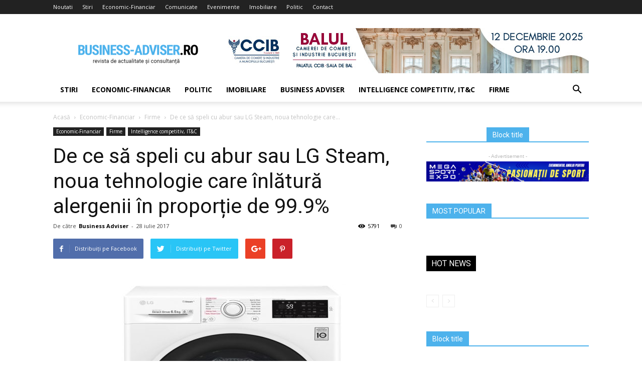

--- FILE ---
content_type: text/html; charset=UTF-8
request_url: https://www.business-adviser.ro/de-ce-sa-speli-cu-abur-sau-lg-steam-noua-tehnologie-care-inlatura-alergenii-in-proportie-de-99-9/
body_size: 16768
content:
<!doctype html >
<!--[if IE 8]>    <html class="ie8" lang="en"> <![endif]-->
<!--[if IE 9]>    <html class="ie9" lang="en"> <![endif]-->
<!--[if gt IE 8]><!--> <html lang="ro-RO"> <!--<![endif]-->
<head>
    <title>De ce să speli cu abur sau LG Steam, noua tehnologie care înlătură alergenii în proporție de 99.9% | Business-Adviser.ro</title>
    <meta charset="UTF-8" />
    <meta name="viewport" content="width=device-width, initial-scale=1.0">
    <link rel="pingback" href="https://www.business-adviser.ro/xmlrpc.php" />
    <meta property="og:image" content="https://www.business-adviser.ro/wp-content/uploads/2017/07/new-1-4.jpg" /><link rel='dns-prefetch' href='//fonts.googleapis.com' />
<link rel='dns-prefetch' href='//s.w.org' />
<link rel="alternate" type="application/rss+xml" title="Business-Adviser.ro &raquo; Flux" href="https://www.business-adviser.ro/feed/" />
<link rel="alternate" type="application/rss+xml" title="Business-Adviser.ro &raquo; Flux comentarii" href="https://www.business-adviser.ro/comments/feed/" />
<link rel="alternate" type="application/rss+xml" title="Flux comentarii Business-Adviser.ro &raquo; De ce să speli cu abur sau LG Steam, noua tehnologie care înlătură alergenii în proporție de 99.9%" href="https://www.business-adviser.ro/de-ce-sa-speli-cu-abur-sau-lg-steam-noua-tehnologie-care-inlatura-alergenii-in-proportie-de-99-9/feed/" />
		<script type="text/javascript">
			window._wpemojiSettings = {"baseUrl":"https:\/\/s.w.org\/images\/core\/emoji\/11\/72x72\/","ext":".png","svgUrl":"https:\/\/s.w.org\/images\/core\/emoji\/11\/svg\/","svgExt":".svg","source":{"concatemoji":"https:\/\/www.business-adviser.ro\/wp-includes\/js\/wp-emoji-release.min.js?ver=4.9.19"}};
			!function(e,a,t){var n,r,o,i=a.createElement("canvas"),p=i.getContext&&i.getContext("2d");function s(e,t){var a=String.fromCharCode;p.clearRect(0,0,i.width,i.height),p.fillText(a.apply(this,e),0,0);e=i.toDataURL();return p.clearRect(0,0,i.width,i.height),p.fillText(a.apply(this,t),0,0),e===i.toDataURL()}function c(e){var t=a.createElement("script");t.src=e,t.defer=t.type="text/javascript",a.getElementsByTagName("head")[0].appendChild(t)}for(o=Array("flag","emoji"),t.supports={everything:!0,everythingExceptFlag:!0},r=0;r<o.length;r++)t.supports[o[r]]=function(e){if(!p||!p.fillText)return!1;switch(p.textBaseline="top",p.font="600 32px Arial",e){case"flag":return s([55356,56826,55356,56819],[55356,56826,8203,55356,56819])?!1:!s([55356,57332,56128,56423,56128,56418,56128,56421,56128,56430,56128,56423,56128,56447],[55356,57332,8203,56128,56423,8203,56128,56418,8203,56128,56421,8203,56128,56430,8203,56128,56423,8203,56128,56447]);case"emoji":return!s([55358,56760,9792,65039],[55358,56760,8203,9792,65039])}return!1}(o[r]),t.supports.everything=t.supports.everything&&t.supports[o[r]],"flag"!==o[r]&&(t.supports.everythingExceptFlag=t.supports.everythingExceptFlag&&t.supports[o[r]]);t.supports.everythingExceptFlag=t.supports.everythingExceptFlag&&!t.supports.flag,t.DOMReady=!1,t.readyCallback=function(){t.DOMReady=!0},t.supports.everything||(n=function(){t.readyCallback()},a.addEventListener?(a.addEventListener("DOMContentLoaded",n,!1),e.addEventListener("load",n,!1)):(e.attachEvent("onload",n),a.attachEvent("onreadystatechange",function(){"complete"===a.readyState&&t.readyCallback()})),(n=t.source||{}).concatemoji?c(n.concatemoji):n.wpemoji&&n.twemoji&&(c(n.twemoji),c(n.wpemoji)))}(window,document,window._wpemojiSettings);
		</script>
		<style type="text/css">
img.wp-smiley,
img.emoji {
	display: inline !important;
	border: none !important;
	box-shadow: none !important;
	height: 1em !important;
	width: 1em !important;
	margin: 0 .07em !important;
	vertical-align: -0.1em !important;
	background: none !important;
	padding: 0 !important;
}
</style>
<link rel='stylesheet' id='contact-form-7-css'  href='https://www.business-adviser.ro/wp-content/plugins/contact-form-7/includes/css/styles.css?ver=5.0.2' type='text/css' media='all' />
<link rel='stylesheet' id='gdpr-css'  href='https://www.business-adviser.ro/wp-content/plugins/gdpr/assets/css/gdpr-public.css?ver=2.1.0' type='text/css' media='all' />
<link rel='stylesheet' id='rs-plugin-settings-css'  href='https://www.business-adviser.ro/wp-content/plugins/revslider/public/assets/css/settings.css?ver=5.2.5.1' type='text/css' media='all' />
<style id='rs-plugin-settings-inline-css' type='text/css'>
#rs-demo-id {}
</style>
<link rel='stylesheet' id='google-fonts-style-css'  href='https://fonts.googleapis.com/css?family=Open+Sans%3A300italic%2C400%2C400italic%2C600%2C600italic%2C700%7CRoboto%3A300%2C400%2C400italic%2C500%2C500italic%2C700%2C900&#038;ver=8.1.1' type='text/css' media='all' />
<link rel='stylesheet' id='js_composer_front-css'  href='https://www.business-adviser.ro/wp-content/plugins/js_composer/assets/css/js_composer.min.css?ver=5.1' type='text/css' media='all' />
<link rel='stylesheet' id='td-theme-css'  href='https://www.business-adviser.ro/wp-content/themes/Newspaper/style.css?ver=8.1.1' type='text/css' media='all' />
<script type='text/javascript' src='https://www.business-adviser.ro/wp-includes/js/jquery/jquery.js?ver=1.12.4'></script>
<script type='text/javascript' src='https://www.business-adviser.ro/wp-includes/js/jquery/jquery-migrate.min.js?ver=1.4.1'></script>
<script type='text/javascript'>
/* <![CDATA[ */
var GDPR = {"ajaxurl":"https:\/\/www.business-adviser.ro\/wp-admin\/admin-ajax.php","logouturl":"","i18n":{"aborting":"Anulez","logging_out":"You are being logged out.","continue":"Continu\u0103","cancel":"Anuleaz\u0103","ok":"OK","close_account":"\u00ce\u021bi \u00eenchizi contul?","close_account_warning":"Contul t\u0103u va fi \u00eenchis \u0219i toate datele vor fi \u0219terse definitiv \u0219i nu pot fi recuperate. Sigur?","are_you_sure":"Sigur?","policy_disagree":"Dac\u0103 nu e\u0219ti de acord, nu vei mai avea acces la situl nostru \u0219i vei fi dezautentificat."},"is_user_logged_in":"","refresh":"1"};
/* ]]> */
</script>
<script type='text/javascript' src='https://www.business-adviser.ro/wp-content/plugins/gdpr/assets/js/gdpr-public.js?ver=2.1.0'></script>
<script type='text/javascript' src='https://www.business-adviser.ro/wp-content/plugins/revslider/public/assets/js/jquery.themepunch.tools.min.js?ver=5.2.5.1'></script>
<script type='text/javascript' src='https://www.business-adviser.ro/wp-content/plugins/revslider/public/assets/js/jquery.themepunch.revolution.min.js?ver=5.2.5.1'></script>
<link rel='https://api.w.org/' href='https://www.business-adviser.ro/wp-json/' />
<link rel="EditURI" type="application/rsd+xml" title="RSD" href="https://www.business-adviser.ro/xmlrpc.php?rsd" />
<link rel="wlwmanifest" type="application/wlwmanifest+xml" href="https://www.business-adviser.ro/wp-includes/wlwmanifest.xml" /> 
<link rel='prev' title='BASF plănuiește investiții cea mai mare unitate din Europa pentru producția ibuprofenului' href='https://www.business-adviser.ro/basf-planuieste-investitii-cea-mai-mare-unitate-din-europa-pentru-productia-ibuprofenului/' />
<link rel='next' title='Cum te poti elibera de stres cu fotoliile de masaj Chairmony ?' href='https://www.business-adviser.ro/cum-te-poti-elibera-de-stres-cu-fotoliile-de-masaj-chairmony/' />
<link rel="canonical" href="https://www.business-adviser.ro/de-ce-sa-speli-cu-abur-sau-lg-steam-noua-tehnologie-care-inlatura-alergenii-in-proportie-de-99-9/" />
<link rel='shortlink' href='https://www.business-adviser.ro/?p=68071' />
<link rel="alternate" type="application/json+oembed" href="https://www.business-adviser.ro/wp-json/oembed/1.0/embed?url=https%3A%2F%2Fwww.business-adviser.ro%2Fde-ce-sa-speli-cu-abur-sau-lg-steam-noua-tehnologie-care-inlatura-alergenii-in-proportie-de-99-9%2F" />
<link rel="alternate" type="text/xml+oembed" href="https://www.business-adviser.ro/wp-json/oembed/1.0/embed?url=https%3A%2F%2Fwww.business-adviser.ro%2Fde-ce-sa-speli-cu-abur-sau-lg-steam-noua-tehnologie-care-inlatura-alergenii-in-proportie-de-99-9%2F&#038;format=xml" />
<!--[if lt IE 9]><script src="https://html5shim.googlecode.com/svn/trunk/html5.js"></script><![endif]-->
    <meta name="generator" content="Powered by Visual Composer - drag and drop page builder for WordPress."/>
<!--[if lte IE 9]><link rel="stylesheet" type="text/css" href="https://www.business-adviser.ro/wp-content/plugins/js_composer/assets/css/vc_lte_ie9.min.css" media="screen"><![endif]--><meta name="generator" content="Powered by Slider Revolution 5.2.5.1 - responsive, Mobile-Friendly Slider Plugin for WordPress with comfortable drag and drop interface." />

<!-- JS generated by theme -->

<script>
    
    

	    var tdBlocksArray = []; //here we store all the items for the current page

	    //td_block class - each ajax block uses a object of this class for requests
	    function tdBlock() {
		    this.id = '';
		    this.block_type = 1; //block type id (1-234 etc)
		    this.atts = '';
		    this.td_column_number = '';
		    this.td_current_page = 1; //
		    this.post_count = 0; //from wp
		    this.found_posts = 0; //from wp
		    this.max_num_pages = 0; //from wp
		    this.td_filter_value = ''; //current live filter value
		    this.is_ajax_running = false;
		    this.td_user_action = ''; // load more or infinite loader (used by the animation)
		    this.header_color = '';
		    this.ajax_pagination_infinite_stop = ''; //show load more at page x
	    }


        // td_js_generator - mini detector
        (function(){
            var htmlTag = document.getElementsByTagName("html")[0];

            if ( navigator.userAgent.indexOf("MSIE 10.0") > -1 ) {
                htmlTag.className += ' ie10';
            }

            if ( !!navigator.userAgent.match(/Trident.*rv\:11\./) ) {
                htmlTag.className += ' ie11';
            }

            if ( /(iPad|iPhone|iPod)/g.test(navigator.userAgent) ) {
                htmlTag.className += ' td-md-is-ios';
            }

            var user_agent = navigator.userAgent.toLowerCase();
            if ( user_agent.indexOf("android") > -1 ) {
                htmlTag.className += ' td-md-is-android';
            }

            if ( -1 !== navigator.userAgent.indexOf('Mac OS X')  ) {
                htmlTag.className += ' td-md-is-os-x';
            }

            if ( /chrom(e|ium)/.test(navigator.userAgent.toLowerCase()) ) {
               htmlTag.className += ' td-md-is-chrome';
            }

            if ( -1 !== navigator.userAgent.indexOf('Firefox') ) {
                htmlTag.className += ' td-md-is-firefox';
            }

            if ( -1 !== navigator.userAgent.indexOf('Safari') && -1 === navigator.userAgent.indexOf('Chrome') ) {
                htmlTag.className += ' td-md-is-safari';
            }

            if( -1 !== navigator.userAgent.indexOf('IEMobile') ){
                htmlTag.className += ' td-md-is-iemobile';
            }

        })();




        var tdLocalCache = {};

        ( function () {
            "use strict";

            tdLocalCache = {
                data: {},
                remove: function (resource_id) {
                    delete tdLocalCache.data[resource_id];
                },
                exist: function (resource_id) {
                    return tdLocalCache.data.hasOwnProperty(resource_id) && tdLocalCache.data[resource_id] !== null;
                },
                get: function (resource_id) {
                    return tdLocalCache.data[resource_id];
                },
                set: function (resource_id, cachedData) {
                    tdLocalCache.remove(resource_id);
                    tdLocalCache.data[resource_id] = cachedData;
                }
            };
        })();

    
    
var td_viewport_interval_list=[{"limitBottom":767,"sidebarWidth":228},{"limitBottom":1018,"sidebarWidth":300},{"limitBottom":1140,"sidebarWidth":324}];
var td_animation_stack_effect="type0";
var tds_animation_stack=true;
var td_animation_stack_specific_selectors=".entry-thumb, img";
var td_animation_stack_general_selectors=".td-animation-stack img, .td-animation-stack .entry-thumb, .post img";
var td_ajax_url="https:\/\/www.business-adviser.ro\/wp-admin\/admin-ajax.php?td_theme_name=Newspaper&v=8.1.1";
var td_get_template_directory_uri="https:\/\/www.business-adviser.ro\/wp-content\/themes\/Newspaper";
var tds_snap_menu="";
var tds_logo_on_sticky="";
var tds_header_style="";
var td_please_wait="V\u0103 rug\u0103m a\u0219tepta\u021bi...";
var td_email_user_pass_incorrect="Nume de utilizator sau parola incorect\u0103!";
var td_email_user_incorrect="Email sau nume de utilizator incorect!";
var td_email_incorrect="Email incorect!";
var tds_more_articles_on_post_enable="";
var tds_more_articles_on_post_time_to_wait="";
var tds_more_articles_on_post_pages_distance_from_top=0;
var tds_theme_color_site_wide="#4db2ec";
var tds_smart_sidebar="";
var tdThemeName="Newspaper";
var td_magnific_popup_translation_tPrev="\u00cenainte (Tasta direc\u021bionare st\u00e2nga)";
var td_magnific_popup_translation_tNext="\u00cenapoi (Tasta direc\u021bionare dreapta)";
var td_magnific_popup_translation_tCounter="%curr% din %total%";
var td_magnific_popup_translation_ajax_tError="Con\u021binutul de la %url% nu poate fi \u00eenc\u0103rcat.";
var td_magnific_popup_translation_image_tError="Imaginea #%curr% nu poate fi \u00eenc\u0103rcat\u0103.";
var td_ad_background_click_link="";
var td_ad_background_click_target="";
</script>

<script type="application/ld+json">
                        {
                            "@context": "http://schema.org",
                            "@type": "BreadcrumbList",
                            "itemListElement": [{
                            "@type": "ListItem",
                            "position": 1,
                                "item": {
                                "@type": "WebSite",
                                "@id": "https://www.business-adviser.ro/",
                                "name": "Acasă"                                               
                            }
                        },{
                            "@type": "ListItem",
                            "position": 2,
                                "item": {
                                "@type": "WebPage",
                                "@id": "https://www.business-adviser.ro/category/economic/",
                                "name": "Economic-Financiar"
                            }
                        },{
                            "@type": "ListItem",
                            "position": 3,
                                "item": {
                                "@type": "WebPage",
                                "@id": "https://www.business-adviser.ro/category/economic/firme/",
                                "name": "Firme"                                
                            }
                        },{
                            "@type": "ListItem",
                            "position": 4,
                                "item": {
                                "@type": "WebPage",
                                "@id": "https://www.business-adviser.ro/de-ce-sa-speli-cu-abur-sau-lg-steam-noua-tehnologie-care-inlatura-alergenii-in-proportie-de-99-9/",
                                "name": "De ce să speli cu abur sau LG Steam, noua tehnologie care..."                                
                            }
                        }    ]
                        }
                       </script><noscript><style type="text/css"> .wpb_animate_when_almost_visible { opacity: 1; }</style></noscript></head>

<body class="post-template-default single single-post postid-68071 single-format-standard de-ce-sa-speli-cu-abur-sau-lg-steam-noua-tehnologie-care-inlatura-alergenii-in-proportie-de-99-9 global-block-template-1 wpb-js-composer js-comp-ver-5.1 vc_responsive td-animation-stack-type0 td-full-layout" itemscope="itemscope" itemtype="https://schema.org/WebPage">

        <div class="td-scroll-up"><i class="td-icon-menu-up"></i></div>
    
    <div class="td-menu-background"></div>
<div id="td-mobile-nav">
    <div class="td-mobile-container">
        <!-- mobile menu top section -->
        <div class="td-menu-socials-wrap">
            <!-- socials -->
            <div class="td-menu-socials">
                            </div>
            <!-- close button -->
            <div class="td-mobile-close">
                <a href="#"><i class="td-icon-close-mobile"></i></a>
            </div>
        </div>

        <!-- login section -->
        
        <!-- menu section -->
        <div class="td-mobile-content">
            <div class="menu-meniu-side-container"><ul id="menu-meniu-side" class="td-mobile-main-menu"><li id="menu-item-69485" class="menu-item menu-item-type-taxonomy menu-item-object-category menu-item-first menu-item-69485"><a href="https://www.business-adviser.ro/category/stiri/">Stiri</a></li>
<li id="menu-item-69486" class="menu-item menu-item-type-taxonomy menu-item-object-category current-post-ancestor menu-item-69486"><a href="https://www.business-adviser.ro/category/economic/">Economic-Financiar</a></li>
<li id="menu-item-69487" class="menu-item menu-item-type-taxonomy menu-item-object-category menu-item-69487"><a href="https://www.business-adviser.ro/category/politic/">Politic</a></li>
<li id="menu-item-69488" class="menu-item menu-item-type-taxonomy menu-item-object-category menu-item-69488"><a href="https://www.business-adviser.ro/category/imobiliare/">Imobiliare</a></li>
<li id="menu-item-69489" class="menu-item menu-item-type-taxonomy menu-item-object-category menu-item-69489"><a href="https://www.business-adviser.ro/category/articole-revista/">Business Adviser</a></li>
<li id="menu-item-69490" class="menu-item menu-item-type-taxonomy menu-item-object-category current-post-ancestor current-menu-parent current-post-parent menu-item-69490"><a href="https://www.business-adviser.ro/category/economic/intelligence-competitiv/">Intelligence competitiv, IT&amp;C</a></li>
<li id="menu-item-69491" class="menu-item menu-item-type-taxonomy menu-item-object-category current-post-ancestor current-menu-parent current-post-parent menu-item-69491"><a href="https://www.business-adviser.ro/category/economic/firme/">Firme</a></li>
</ul></div>        </div>
    </div>

    <!-- register/login section -->
    </div>    <div class="td-search-background"></div>
<div class="td-search-wrap-mob">
	<div class="td-drop-down-search" aria-labelledby="td-header-search-button">
		<form method="get" class="td-search-form" action="https://www.business-adviser.ro/">
			<!-- close button -->
			<div class="td-search-close">
				<a href="#"><i class="td-icon-close-mobile"></i></a>
			</div>
			<div role="search" class="td-search-input">
				<span>Căutați</span>
				<input id="td-header-search-mob" type="text" value="" name="s" autocomplete="off" />
			</div>
		</form>
		<div id="td-aj-search-mob"></div>
	</div>
</div>    
    
    <div id="td-outer-wrap" class="td-theme-wrap">
    
        <!--
Header style 1
-->
<div class="td-header-wrap td-header-style-1">

    <div class="td-header-top-menu-full td-container-wrap ">
        <div class="td-container td-header-row td-header-top-menu">
            
    <div class="top-bar-style-1">
        
<div class="td-header-sp-top-menu">


	<div class="menu-top-container"><ul id="menu-meniu" class="top-header-menu"><li id="menu-item-65237" class="menu-item menu-item-type-custom menu-item-object-custom menu-item-first td-menu-item td-normal-menu menu-item-65237"><a href="http://business-adviser.ro/">Noutati</a></li>
<li id="menu-item-65236" class="menu-item menu-item-type-taxonomy menu-item-object-category td-menu-item td-normal-menu menu-item-65236"><a href="https://www.business-adviser.ro/category/stiri/">Stiri</a></li>
<li id="menu-item-65238" class="menu-item menu-item-type-taxonomy menu-item-object-category current-post-ancestor td-menu-item td-normal-menu menu-item-65238"><a href="https://www.business-adviser.ro/category/economic/">Economic-Financiar</a></li>
<li id="menu-item-65577" class="menu-item menu-item-type-taxonomy menu-item-object-category td-menu-item td-normal-menu menu-item-65577"><a href="https://www.business-adviser.ro/category/articole-revista/comunicate/">Comunicate</a></li>
<li id="menu-item-65578" class="menu-item menu-item-type-taxonomy menu-item-object-category td-menu-item td-normal-menu menu-item-65578"><a href="https://www.business-adviser.ro/category/articole-revista/evenimente/">Evenimente</a></li>
<li id="menu-item-65240" class="menu-item menu-item-type-taxonomy menu-item-object-category td-menu-item td-normal-menu menu-item-65240"><a href="https://www.business-adviser.ro/category/imobiliare/">Imobiliare</a></li>
<li id="menu-item-65239" class="menu-item menu-item-type-taxonomy menu-item-object-category td-menu-item td-normal-menu menu-item-65239"><a href="https://www.business-adviser.ro/category/politic/">Politic</a></li>
<li id="menu-item-65576" class="menu-item menu-item-type-post_type menu-item-object-page td-menu-item td-normal-menu menu-item-65576"><a href="https://www.business-adviser.ro/contact/">Contact</a></li>
</ul></div></div>
            </div>

<!-- LOGIN MODAL -->
        </div>
    </div>

    <div class="td-banner-wrap-full td-logo-wrap-full td-container-wrap ">
        <div class="td-container td-header-row td-header-header">
            <div class="td-header-sp-logo">
                        <a class="td-main-logo" href="https://www.business-adviser.ro/">
            <img class="td-retina-data" data-retina="https://www.business-adviser.ro/wp-content/uploads/2016/07/logo-header-retina.png" src="https://www.business-adviser.ro/wp-content/uploads/2016/07/logo-header-retina.png" alt=""/>
            <span class="td-visual-hidden">Business-Adviser.ro</span>
        </a>
                </div>
            <div class="td-header-sp-recs">
                <div class="td-header-rec-wrap">
    <div class="td-a-rec td-a-rec-id-header  td-rec-hide-on-tl td-rec-hide-on-tp td-rec-hide-on-p td_uid_1_6966fa68253dd_rand td_block_template_1"><div class="td-all-devices"><a target="_blank" href="https://ccib.ro/balul-camerei-de-comert-si-industrie-a-municipiului-bucuresti-2025/"><img src="https://www.business-adviser.ro/wp-content/uploads/2025/11/728-x-90-px-BAL.jpg"/></a></div></div>
</div>            </div>
        </div>
    </div>

    <div class="td-header-menu-wrap-full td-container-wrap ">
        <div class="td-header-menu-wrap td-header-gradient">
            <div class="td-container td-header-row td-header-main-menu">
                <div id="td-header-menu" role="navigation">
    <div id="td-top-mobile-toggle"><a href="#"><i class="td-icon-font td-icon-mobile"></i></a></div>
    <div class="td-main-menu-logo td-logo-in-header">
                <a class="td-main-logo" href="https://www.business-adviser.ro/">
            <img class="td-retina-data" data-retina="https://www.business-adviser.ro/wp-content/uploads/2016/07/logo-header-retina.png" src="https://www.business-adviser.ro/wp-content/uploads/2016/07/logo-header-retina.png" alt=""/>
        </a>
        </div>
    <div class="menu-meniu-side-container"><ul id="menu-meniu-side-1" class="sf-menu"><li class="menu-item menu-item-type-taxonomy menu-item-object-category menu-item-first td-menu-item td-normal-menu menu-item-69485"><a href="https://www.business-adviser.ro/category/stiri/">Stiri</a></li>
<li class="menu-item menu-item-type-taxonomy menu-item-object-category current-post-ancestor td-menu-item td-normal-menu menu-item-69486"><a href="https://www.business-adviser.ro/category/economic/">Economic-Financiar</a></li>
<li class="menu-item menu-item-type-taxonomy menu-item-object-category td-menu-item td-normal-menu menu-item-69487"><a href="https://www.business-adviser.ro/category/politic/">Politic</a></li>
<li class="menu-item menu-item-type-taxonomy menu-item-object-category td-menu-item td-normal-menu menu-item-69488"><a href="https://www.business-adviser.ro/category/imobiliare/">Imobiliare</a></li>
<li class="menu-item menu-item-type-taxonomy menu-item-object-category td-menu-item td-normal-menu menu-item-69489"><a href="https://www.business-adviser.ro/category/articole-revista/">Business Adviser</a></li>
<li class="menu-item menu-item-type-taxonomy menu-item-object-category current-post-ancestor current-menu-parent current-post-parent td-menu-item td-normal-menu menu-item-69490"><a href="https://www.business-adviser.ro/category/economic/intelligence-competitiv/">Intelligence competitiv, IT&amp;C</a></li>
<li class="menu-item menu-item-type-taxonomy menu-item-object-category current-post-ancestor current-menu-parent current-post-parent td-menu-item td-normal-menu menu-item-69491"><a href="https://www.business-adviser.ro/category/economic/firme/">Firme</a></li>
</ul></div></div>


<div class="td-search-wrapper">
    <div id="td-top-search">
        <!-- Search -->
        <div class="header-search-wrap">
            <div class="dropdown header-search">
                <a id="td-header-search-button" href="#" role="button" class="dropdown-toggle " data-toggle="dropdown"><i class="td-icon-search"></i></a>
                <a id="td-header-search-button-mob" href="#" role="button" class="dropdown-toggle " data-toggle="dropdown"><i class="td-icon-search"></i></a>
            </div>
        </div>
    </div>
</div>

<div class="header-search-wrap">
	<div class="dropdown header-search">
		<div class="td-drop-down-search" aria-labelledby="td-header-search-button">
			<form method="get" class="td-search-form" action="https://www.business-adviser.ro/">
				<div role="search" class="td-head-form-search-wrap">
					<input id="td-header-search" type="text" value="" name="s" autocomplete="off" /><input class="wpb_button wpb_btn-inverse btn" type="submit" id="td-header-search-top" value="Căutați" />
				</div>
			</form>
			<div id="td-aj-search"></div>
		</div>
	</div>
</div>            </div>
        </div>
    </div>

</div><div class="td-main-content-wrap td-container-wrap">

    <div class="td-container td-post-template-default ">
        <div class="td-crumb-container"><div class="entry-crumbs"><span><a title="" class="entry-crumb" href="https://www.business-adviser.ro/">Acasă</a></span> <i class="td-icon-right td-bread-sep"></i> <span><a title="Vedeți toate articolele în Economic-Financiar" class="entry-crumb" href="https://www.business-adviser.ro/category/economic/">Economic-Financiar</a></span> <i class="td-icon-right td-bread-sep"></i> <span><a title="Vedeți toate articolele în Firme" class="entry-crumb" href="https://www.business-adviser.ro/category/economic/firme/">Firme</a></span> <i class="td-icon-right td-bread-sep td-bred-no-url-last"></i> <span class="td-bred-no-url-last">De ce să speli cu abur sau LG Steam, noua tehnologie care...</span></div></div>

        <div class="td-pb-row">
                                    <div class="td-pb-span8 td-main-content" role="main">
                            <div class="td-ss-main-content">
                                
    <article id="post-68071" class="post-68071 post type-post status-publish format-standard has-post-thumbnail hentry category-firme category-intelligence-competitiv tag-alergeni tag-de-bebelusi tag-lg-electronics tag-masina-de-spalat tag-probleme-respiratorii tag-romania tag-speli-cu-abur tag-tehnologie" itemscope itemtype="https://schema.org/Article">
        <div class="td-post-header">

            <ul class="td-category"><li class="entry-category"><a  href="https://www.business-adviser.ro/category/economic/">Economic-Financiar</a></li><li class="entry-category"><a  href="https://www.business-adviser.ro/category/economic/firme/">Firme</a></li><li class="entry-category"><a  href="https://www.business-adviser.ro/category/economic/intelligence-competitiv/">Intelligence competitiv, IT&amp;C</a></li></ul>
            <header class="td-post-title">
                <h1 class="entry-title">De ce să speli cu abur sau LG Steam, noua tehnologie care înlătură alergenii în proporție de 99.9%</h1>

                

                <div class="td-module-meta-info">
                    <div class="td-post-author-name"><div class="td-author-by">De către</div> <a href="https://www.business-adviser.ro/author/businessadviser/">Business Adviser</a><div class="td-author-line"> - </div> </div>                    <span class="td-post-date"><time class="entry-date updated td-module-date" datetime="2017-07-28T15:03:23+00:00" >28 iulie 2017</time></span>                    <div class="td-post-comments"><a href="https://www.business-adviser.ro/de-ce-sa-speli-cu-abur-sau-lg-steam-noua-tehnologie-care-inlatura-alergenii-in-proportie-de-99-9/#respond"><i class="td-icon-comments"></i>0</a></div>                    <div class="td-post-views"><i class="td-icon-views"></i><span class="td-nr-views-68071">5791</span></div>                </div>

            </header>

        </div>

        <div class="td-post-sharing td-post-sharing-top ">
				<div class="td-default-sharing">
		            <a class="td-social-sharing-buttons td-social-facebook" href="https://www.facebook.com/sharer.php?u=https%3A%2F%2Fwww.business-adviser.ro%2Fde-ce-sa-speli-cu-abur-sau-lg-steam-noua-tehnologie-care-inlatura-alergenii-in-proportie-de-99-9%2F" onclick="window.open(this.href, 'mywin','left=50,top=50,width=600,height=350,toolbar=0'); return false;"><i class="td-icon-facebook"></i><div class="td-social-but-text">Distribuiți pe Facebook</div></a>
		            <a class="td-social-sharing-buttons td-social-twitter" href="https://twitter.com/intent/tweet?text=De+ce+s%C4%83+speli+cu+abur+sau+LG+Steam%2C+noua+tehnologie+care+%C3%AEnl%C4%83tur%C4%83+alergenii+%C3%AEn+propor%C8%9Bie+de+99.9%25&url=https%3A%2F%2Fwww.business-adviser.ro%2Fde-ce-sa-speli-cu-abur-sau-lg-steam-noua-tehnologie-care-inlatura-alergenii-in-proportie-de-99-9%2F&via=Business-Adviser.ro"  ><i class="td-icon-twitter"></i><div class="td-social-but-text">Distribuiți pe Twitter</div></a>
		            <a class="td-social-sharing-buttons td-social-google" href="https://plus.google.com/share?url=https://www.business-adviser.ro/de-ce-sa-speli-cu-abur-sau-lg-steam-noua-tehnologie-care-inlatura-alergenii-in-proportie-de-99-9/" onclick="window.open(this.href, 'mywin','left=50,top=50,width=600,height=350,toolbar=0'); return false;"><i class="td-icon-googleplus"></i></a>
		            <a class="td-social-sharing-buttons td-social-pinterest" href="https://pinterest.com/pin/create/button/?url=https://www.business-adviser.ro/de-ce-sa-speli-cu-abur-sau-lg-steam-noua-tehnologie-care-inlatura-alergenii-in-proportie-de-99-9/&amp;media=https://www.business-adviser.ro/wp-content/uploads/2017/07/new-1-4.jpg&description=De+ce+s%C4%83+speli+cu+abur+sau+LG+Steam%2C+noua+tehnologie+care+%C3%AEnl%C4%83tur%C4%83+alergenii+%C3%AEn+propor%C8%9Bie+de+99.9%25" onclick="window.open(this.href, 'mywin','left=50,top=50,width=600,height=350,toolbar=0'); return false;"><i class="td-icon-pinterest"></i></a>
		            <a class="td-social-sharing-buttons td-social-whatsapp" href="whatsapp://send?text=De+ce+s%C4%83+speli+cu+abur+sau+LG+Steam%2C+noua+tehnologie+care+%C3%AEnl%C4%83tur%C4%83+alergenii+%C3%AEn+propor%C8%9Bie+de+99.9%25%20-%20https%3A%2F%2Fwww.business-adviser.ro%2Fde-ce-sa-speli-cu-abur-sau-lg-steam-noua-tehnologie-care-inlatura-alergenii-in-proportie-de-99-9%2F" ><i class="td-icon-whatsapp"></i></a>
	            </div></div>

        <div class="td-post-content">

        <div class="td-post-featured-image"><a href="https://www.business-adviser.ro/wp-content/uploads/2017/07/new-1-4.jpg" data-caption=""><img width="696" height="522" class="entry-thumb td-modal-image" src="https://www.business-adviser.ro/wp-content/uploads/2017/07/new-1-4-696x522.jpg" srcset="https://www.business-adviser.ro/wp-content/uploads/2017/07/new-1-4-696x522.jpg 696w, https://www.business-adviser.ro/wp-content/uploads/2017/07/new-1-4-300x225.jpg 300w, https://www.business-adviser.ro/wp-content/uploads/2017/07/new-1-4-768x576.jpg 768w, https://www.business-adviser.ro/wp-content/uploads/2017/07/new-1-4-1024x768.jpg 1024w, https://www.business-adviser.ro/wp-content/uploads/2017/07/new-1-4-80x60.jpg 80w, https://www.business-adviser.ro/wp-content/uploads/2017/07/new-1-4-265x198.jpg 265w, https://www.business-adviser.ro/wp-content/uploads/2017/07/new-1-4-1068x801.jpg 1068w, https://www.business-adviser.ro/wp-content/uploads/2017/07/new-1-4-560x420.jpg 560w, https://www.business-adviser.ro/wp-content/uploads/2017/07/new-1-4.jpg 1200w" sizes="(max-width: 696px) 100vw, 696px" alt="" title="new-1"/></a></div>
        <p align="JUSTIFY"><span lang="ro-RO"> În acest an, producătorul de aparate electronice și electrocasnice LG a lansat o nouă gamă de mașini de spălat echipate cu o funcție suplimentară de spălare cu abur numită LG Steam.</span></p>
<p align="JUSTIFY"><span lang="ro-RO"> Datorită tehnologiei Steam, aburul pătrunde în profunzime în țesături și elimină atât bacteriile, cât și alergenii. Astfel, are loc o mai bună igienizare a hainelor, lucru foarte benefic, conform medicilor dermatologi pentru protejarea sănătății copiilor mici cu un sistem imunitar încă în dezvoltare, dar și pentru copii și persoanele cu alergii, probleme respiratorii și chiar dermatologice cum ar fi dermatita atopică, o afecțiune din ce în ce mai întâlnită. Dat fiind că moleculele de aburi sunt mai mici și mai fierbinți decât cele de apă, acestea reușesc să pătrundă în spațiul dintre fibre pentru a elimina bacteriile, murdăria, resturile de detergenți și pentru a împrospăta hainele.</span></p>
<p align="JUSTIFY"><span lang="ro-RO">Totodată, noile mașini de spălat LG sunt echipate cu funcția ”Allergy care”, care facilitează înlăturarea alergenilor în proporție de 99.9%. Ulterior, alergenii dizolvați sunt eliminați în timpul programelor de clătire și centrifugare.</span></p>
<p align="JUSTIFY"><span lang="ro-RO">British Allergy Foundation a supus testelor noile mașini de spălat LG Steam și a demonstrat că acestea reduc un nivel ridicat de alergeni din haine. </span></p>
<p align="JUSTIFY"><a name="_GoBack"></a> <span lang="ro-RO">În plus, mașinile de spălat LG înglobează o funcție specială pentru spălarea hainelor de bebeluși numită „Baby Steam Care”, care poate fi selectată și adăugată ușor unui program normal de spălare. Printre funcțiile suplimentare cu care vin echipate anumite modele se mai numără Steam Refresh, care are rolul de a reduce cutele în mai puțin de 20 de minute și Steam Softener, care păstrează țesăturile moi fără a mai fi nevoie de folosirea balsamului de rufe.</span></p>
<p align="JUSTIFY"><span lang="ro-RO"> Datorită motorului Direct Drive care beneficiază de 10 ani de garanție și a funcțiilor Smart, respectiv SmartThinq, o mașină de spălat LG Steam este mai durabilă și mai performantă și se poate controla cu ușurință de la distanță prin intermediul telefonului mobil.</span></p>
<p align="JUSTIFY"><span lang="ro-RO">Pentru a pune accentul pe contribuția pe care sterilizarea cu abur a hainelor și materialelor textile o poate avea pentru prevenirea și mai ales tratarea afecțiunilor dermatologice și alergiilor, până la finalul lunii august LG România oferă gratuit o stație de călcat cu aburi TEFAL la achiziția unui model de mașină de spălat LG cu tehnologia Steam, prin rețeaua partenerilor și distribuitorilor. </span></p>
<p align="JUSTIFY"><span style="color: #c5003d;"><span style="font-size: small;"><b>Despre LG Electronics, Inc.</b></span></span></p>
<p align="JUSTIFY"><span style="font-size: small;">LG Electronics, Inc. (KoreaStock Exchange: 066570.KS) este lider mondial în furnizarea de produse inovatoare din domeniul electronicii, informaţiilor şi comunicaţiilor. Compania are peste 75,000 de angajaţi în cele 118 birouri din întreaga lume. Cu vânzări globale de 47.9 miliarde USD în 2016, LG este o companie alcătuită din patru mari divizii: Home Entertainment, Mobile Communications, Home Appliance &amp; Air Solution şi Vehicle Components. LG Electronics este unul dintre cei mai mari producători de televizoare, dispozitive mobile, aparate de aer condiţionat, maşini de spălat și frigidere de pe piaţa mondială. LG este Partenerul Anului ENERGY STAR® în 2016. Pentru mai multe informaţii, vizitaţi <a href="http://www.LGnewsroom.com">www.LGnewsroom.com</a>.</span></p>
        </div>


        <footer>
                        
            <div class="td-post-source-tags">
                                <ul class="td-tags td-post-small-box clearfix"><li><span>ETICHETE</span></li><li><a href="https://www.business-adviser.ro/tag/alergeni/">alergeni</a></li><li><a href="https://www.business-adviser.ro/tag/de-bebelusi/">de bebelusi</a></li><li><a href="https://www.business-adviser.ro/tag/lg-electronics/">LG Electronics</a></li><li><a href="https://www.business-adviser.ro/tag/masina-de-spalat/">masina de spalat</a></li><li><a href="https://www.business-adviser.ro/tag/probleme-respiratorii/">probleme respiratorii</a></li><li><a href="https://www.business-adviser.ro/tag/romania/">romania</a></li><li><a href="https://www.business-adviser.ro/tag/speli-cu-abur/">speli cu abur</a></li><li><a href="https://www.business-adviser.ro/tag/tehnologie/">tehnologie</a></li></ul>            </div>

            <div class="td-post-sharing td-post-sharing-bottom td-with-like"><span class="td-post-share-title">DISTRIBUIȚI</span>
            <div class="td-default-sharing">
	            <a class="td-social-sharing-buttons td-social-facebook" href="https://www.facebook.com/sharer.php?u=https%3A%2F%2Fwww.business-adviser.ro%2Fde-ce-sa-speli-cu-abur-sau-lg-steam-noua-tehnologie-care-inlatura-alergenii-in-proportie-de-99-9%2F" onclick="window.open(this.href, 'mywin','left=50,top=50,width=600,height=350,toolbar=0'); return false;"><i class="td-icon-facebook"></i><div class="td-social-but-text">Facebook</div></a>
	            <a class="td-social-sharing-buttons td-social-twitter" href="https://twitter.com/intent/tweet?text=De+ce+s%C4%83+speli+cu+abur+sau+LG+Steam%2C+noua+tehnologie+care+%C3%AEnl%C4%83tur%C4%83+alergenii+%C3%AEn+propor%C8%9Bie+de+99.9%25&url=https%3A%2F%2Fwww.business-adviser.ro%2Fde-ce-sa-speli-cu-abur-sau-lg-steam-noua-tehnologie-care-inlatura-alergenii-in-proportie-de-99-9%2F&via=Business-Adviser.ro"><i class="td-icon-twitter"></i><div class="td-social-but-text">Twitter</div></a>
	            <a class="td-social-sharing-buttons td-social-google" href="https://plus.google.com/share?url=https://www.business-adviser.ro/de-ce-sa-speli-cu-abur-sau-lg-steam-noua-tehnologie-care-inlatura-alergenii-in-proportie-de-99-9/" onclick="window.open(this.href, 'mywin','left=50,top=50,width=600,height=350,toolbar=0'); return false;"><i class="td-icon-googleplus"></i></a>
	            <a class="td-social-sharing-buttons td-social-pinterest" href="https://pinterest.com/pin/create/button/?url=https://www.business-adviser.ro/de-ce-sa-speli-cu-abur-sau-lg-steam-noua-tehnologie-care-inlatura-alergenii-in-proportie-de-99-9/&amp;media=https://www.business-adviser.ro/wp-content/uploads/2017/07/new-1-4.jpg&description=De+ce+s%C4%83+speli+cu+abur+sau+LG+Steam%2C+noua+tehnologie+care+%C3%AEnl%C4%83tur%C4%83+alergenii+%C3%AEn+propor%C8%9Bie+de+99.9%25" onclick="window.open(this.href, 'mywin','left=50,top=50,width=600,height=350,toolbar=0'); return false;"><i class="td-icon-pinterest"></i></a>
	            <a class="td-social-sharing-buttons td-social-whatsapp" href="whatsapp://send?text=De+ce+s%C4%83+speli+cu+abur+sau+LG+Steam%2C+noua+tehnologie+care+%C3%AEnl%C4%83tur%C4%83+alergenii+%C3%AEn+propor%C8%9Bie+de+99.9%25%20-%20https%3A%2F%2Fwww.business-adviser.ro%2Fde-ce-sa-speli-cu-abur-sau-lg-steam-noua-tehnologie-care-inlatura-alergenii-in-proportie-de-99-9%2F" ><i class="td-icon-whatsapp"></i></a>
            </div><div class="td-classic-sharing"><ul><li class="td-classic-facebook"><iframe frameBorder="0" src="https://www.facebook.com/plugins/like.php?href=https://www.business-adviser.ro/de-ce-sa-speli-cu-abur-sau-lg-steam-noua-tehnologie-care-inlatura-alergenii-in-proportie-de-99-9/&amp;layout=button_count&amp;show_faces=false&amp;width=105&amp;action=like&amp;colorscheme=light&amp;height=21" style="border:none; overflow:hidden; width:105px; height:21px; background-color:transparent;"></iframe></li><li class="td-classic-twitter"><a href="https://twitter.com/share" class="twitter-share-button" data-url="https://www.business-adviser.ro/de-ce-sa-speli-cu-abur-sau-lg-steam-noua-tehnologie-care-inlatura-alergenii-in-proportie-de-99-9/" data-text="De ce să speli cu abur sau LG Steam, noua tehnologie care înlătură alergenii în proporție de 99.9%" data-via="" data-lang="en">tweet</a> <script>!function(d,s,id){var js,fjs=d.getElementsByTagName(s)[0];if(!d.getElementById(id)){js=d.createElement(s);js.id=id;js.src="//platform.twitter.com/widgets.js";fjs.parentNode.insertBefore(js,fjs);}}(document,"script","twitter-wjs");</script></li></ul></div></div>            <div class="td-block-row td-post-next-prev"><div class="td-block-span6 td-post-prev-post"><div class="td-post-next-prev-content"><span>Articolul precedent</span><a href="https://www.business-adviser.ro/basf-planuieste-investitii-cea-mai-mare-unitate-din-europa-pentru-productia-ibuprofenului/">BASF plănuiește investiții cea mai mare unitate din Europa pentru producția ibuprofenului</a></div></div><div class="td-next-prev-separator"></div><div class="td-block-span6 td-post-next-post"><div class="td-post-next-prev-content"><span>Articolul următor</span><a href="https://www.business-adviser.ro/cum-te-poti-elibera-de-stres-cu-fotoliile-de-masaj-chairmony/">Cum te poti elibera de stres cu fotoliile de masaj Chairmony ?</a></div></div></div>            <div class="author-box-wrap"><a href="https://www.business-adviser.ro/author/businessadviser/"><img alt='' src='https://secure.gravatar.com/avatar/b1a3731a1b91435081edfa7bd3fe5b5a?s=96&#038;d=mm&#038;r=g' srcset='https://secure.gravatar.com/avatar/b1a3731a1b91435081edfa7bd3fe5b5a?s=192&#038;d=mm&#038;r=g 2x' class='avatar avatar-96 photo' height='96' width='96' /></a><div class="desc"><div class="td-author-name vcard author"><span class="fn"><a href="https://www.business-adviser.ro/author/businessadviser/">Business Adviser</a></span></div><div class="td-author-description"></div><div class="td-author-social"></div><div class="clearfix"></div></div></div>	        <span style="display: none;" itemprop="author" itemscope itemtype="https://schema.org/Person"><meta itemprop="name" content="Business Adviser"></span><meta itemprop="datePublished" content="2017-07-28T15:03:23+00:00"><meta itemprop="dateModified" content="2017-07-28T15:03:23+00:00"><meta itemscope itemprop="mainEntityOfPage" itemType="https://schema.org/WebPage" itemid="https://www.business-adviser.ro/de-ce-sa-speli-cu-abur-sau-lg-steam-noua-tehnologie-care-inlatura-alergenii-in-proportie-de-99-9/"/><span style="display: none;" itemprop="publisher" itemscope itemtype="https://schema.org/Organization"><span style="display: none;" itemprop="logo" itemscope itemtype="https://schema.org/ImageObject"><meta itemprop="url" content="https://www.business-adviser.ro/wp-content/uploads/2016/07/logo-header-retina.png"></span><meta itemprop="name" content="Business-Adviser.ro"></span><meta itemprop="headline " content="De ce să speli cu abur sau LG Steam, noua tehnologie care înlătură alergenii în proporție de 99.9%"><span style="display: none;" itemprop="image" itemscope itemtype="https://schema.org/ImageObject"><meta itemprop="url" content="https://www.business-adviser.ro/wp-content/uploads/2017/07/new-1-4.jpg"><meta itemprop="width" content="1200"><meta itemprop="height" content="900"></span>        </footer>

    </article> <!-- /.post -->

    <div class="td_block_wrap td_block_related_posts td_uid_3_6966fa6831995_rand td_with_ajax_pagination td-pb-border-top td_block_template_1"  data-td-block-uid="td_uid_3_6966fa6831995" ><script>var block_td_uid_3_6966fa6831995 = new tdBlock();
block_td_uid_3_6966fa6831995.id = "td_uid_3_6966fa6831995";
block_td_uid_3_6966fa6831995.atts = '{"limit":3,"sort":"","post_ids":"","tag_slug":"","autors_id":"","installed_post_types":"","category_id":"","category_ids":"","custom_title":"","custom_url":"","show_child_cat":"","sub_cat_ajax":"","ajax_pagination":"next_prev","header_color":"","header_text_color":"","ajax_pagination_infinite_stop":"","td_column_number":3,"td_ajax_preloading":"","td_ajax_filter_type":"td_custom_related","td_ajax_filter_ids":"","td_filter_default_txt":"Toate","color_preset":"","border_top":"","class":"td_uid_3_6966fa6831995_rand","el_class":"","offset":"","css":"","tdc_css":"","tdc_css_class":"td_uid_3_6966fa6831995_rand","tdc_css_class_style":"td_uid_3_6966fa6831995_rand_style","live_filter":"cur_post_same_categories","live_filter_cur_post_id":68071,"live_filter_cur_post_author":"2","block_template_id":""}';
block_td_uid_3_6966fa6831995.td_column_number = "3";
block_td_uid_3_6966fa6831995.block_type = "td_block_related_posts";
block_td_uid_3_6966fa6831995.post_count = "3";
block_td_uid_3_6966fa6831995.found_posts = "978";
block_td_uid_3_6966fa6831995.header_color = "";
block_td_uid_3_6966fa6831995.ajax_pagination_infinite_stop = "";
block_td_uid_3_6966fa6831995.max_num_pages = "326";
tdBlocksArray.push(block_td_uid_3_6966fa6831995);
</script><h4 class="td-related-title td-block-title"><a id="td_uid_4_6966fa683b295" class="td-related-left td-cur-simple-item" data-td_filter_value="" data-td_block_id="td_uid_3_6966fa6831995" href="#">ARTICOLE SIMILARE</a><a id="td_uid_5_6966fa683b2ed" class="td-related-right" data-td_filter_value="td_related_more_from_author" data-td_block_id="td_uid_3_6966fa6831995" href="#">DE LA ACELAȘI AUTOR</a></h4><div id=td_uid_3_6966fa6831995 class="td_block_inner">

	<div class="td-related-row">

	<div class="td-related-span4">

        <div class="td_module_related_posts td-animation-stack td_mod_related_posts">
            <div class="td-module-image">
                <div class="td-module-thumb"><a href="https://www.business-adviser.ro/acordul-ue-mercosur-intre-oportunitati-si-amenintari-pentru-economia-romaniei/" rel="bookmark" title="Acordul UE-Mercosur – între oportunități și amenințări pentru economia României"><img width="218" height="150" class="entry-thumb" src="https://www.business-adviser.ro/wp-content/uploads/2024/12/IMM_ROM_BUN-218x150.jpg" srcset="https://www.business-adviser.ro/wp-content/uploads/2024/12/IMM_ROM_BUN-218x150.jpg 218w, https://www.business-adviser.ro/wp-content/uploads/2024/12/IMM_ROM_BUN-100x70.jpg 100w" sizes="(max-width: 218px) 100vw, 218px" alt="" title="Acordul UE-Mercosur – între oportunități și amenințări pentru economia României"/></a></div>                            </div>
            <div class="item-details">
                <h3 class="entry-title td-module-title"><a href="https://www.business-adviser.ro/acordul-ue-mercosur-intre-oportunitati-si-amenintari-pentru-economia-romaniei/" rel="bookmark" title="Acordul UE-Mercosur – între oportunități și amenințări pentru economia României">Acordul UE-Mercosur – între oportunități și amenințări pentru economia României</a></h3>            </div>
        </div>
        
	</div> <!-- ./td-related-span4 -->

	<div class="td-related-span4">

        <div class="td_module_related_posts td-animation-stack td_mod_related_posts">
            <div class="td-module-image">
                <div class="td-module-thumb"><a href="https://www.business-adviser.ro/studiu-ey-romania-e-proprietate-si-reforma-impozitarii-locale-ce-stim-si-ce-ramane-de-vazut-despre-impozitarea-proprietatilor/" rel="bookmark" title="STUDIU EY România: E-Proprietate și reforma impozitării locale: ce știm și ce rămâne de văzut despre impozitarea proprietăților"><img width="218" height="150" class="entry-thumb" src="https://www.business-adviser.ro/wp-content/uploads/2026/01/architecture-1868667_1280-218x150.jpg" srcset="https://www.business-adviser.ro/wp-content/uploads/2026/01/architecture-1868667_1280-218x150.jpg 218w, https://www.business-adviser.ro/wp-content/uploads/2026/01/architecture-1868667_1280-100x70.jpg 100w" sizes="(max-width: 218px) 100vw, 218px" alt="" title="STUDIU EY România: E-Proprietate și reforma impozitării locale: ce știm și ce rămâne de văzut despre impozitarea proprietăților"/></a></div>                            </div>
            <div class="item-details">
                <h3 class="entry-title td-module-title"><a href="https://www.business-adviser.ro/studiu-ey-romania-e-proprietate-si-reforma-impozitarii-locale-ce-stim-si-ce-ramane-de-vazut-despre-impozitarea-proprietatilor/" rel="bookmark" title="STUDIU EY România: E-Proprietate și reforma impozitării locale: ce știm și ce rămâne de văzut despre impozitarea proprietăților">STUDIU EY România: E-Proprietate și reforma impozitării locale: ce știm și ce rămâne de văzut despre impozitarea proprietăților</a></h3>            </div>
        </div>
        
	</div> <!-- ./td-related-span4 -->

	<div class="td-related-span4">

        <div class="td_module_related_posts td-animation-stack td_mod_related_posts">
            <div class="td-module-image">
                <div class="td-module-thumb"><a href="https://www.business-adviser.ro/soferul-de-autocar-trebuie-sa-impuna-respect-prin-tinuta-si-comportament/" rel="bookmark" title="“Șoferul de autocar trebuie să impună respect, prin ținută și comportament”"><img width="218" height="150" class="entry-thumb" src="https://www.business-adviser.ro/wp-content/uploads/2026/01/laudat-218x150.jpg" srcset="https://www.business-adviser.ro/wp-content/uploads/2026/01/laudat-218x150.jpg 218w, https://www.business-adviser.ro/wp-content/uploads/2026/01/laudat-100x70.jpg 100w" sizes="(max-width: 218px) 100vw, 218px" alt="" title="“Șoferul de autocar trebuie să impună respect, prin ținută și comportament”"/></a></div>                            </div>
            <div class="item-details">
                <h3 class="entry-title td-module-title"><a href="https://www.business-adviser.ro/soferul-de-autocar-trebuie-sa-impuna-respect-prin-tinuta-si-comportament/" rel="bookmark" title="“Șoferul de autocar trebuie să impună respect, prin ținută și comportament”">“Șoferul de autocar trebuie să impună respect, prin ținută și comportament”</a></h3>            </div>
        </div>
        
	</div> <!-- ./td-related-span4 --></div><!--./row-fluid--></div><div class="td-next-prev-wrap"><a href="#" class="td-ajax-prev-page ajax-page-disabled" id="prev-page-td_uid_3_6966fa6831995" data-td_block_id="td_uid_3_6966fa6831995"><i class="td-icon-font td-icon-menu-left"></i></a><a href="#"  class="td-ajax-next-page" id="next-page-td_uid_3_6966fa6831995" data-td_block_id="td_uid_3_6966fa6831995"><i class="td-icon-font td-icon-menu-right"></i></a></div></div> <!-- ./block -->
	<div class="comments" id="comments">
        	<div id="respond" class="comment-respond">
		<h3 id="reply-title" class="comment-reply-title">LĂSAȚI UN MESAJ <small><a rel="nofollow" id="cancel-comment-reply-link" href="/de-ce-sa-speli-cu-abur-sau-lg-steam-noua-tehnologie-care-inlatura-alergenii-in-proportie-de-99-9/#respond" style="display:none;">Renunțați la răspuns</a></small></h3>			<form action="https://www.business-adviser.ro/wp-comments-post.php" method="post" id="commentform" class="comment-form" novalidate>
				<div class="clearfix"></div>
				<div class="comment-form-input-wrap td-form-comment">
					<textarea placeholder="Comentariu:" id="comment" name="comment" cols="45" rows="8" aria-required="true"></textarea>
					<div class="td-warning-comment">Please enter your comment!</div>
				</div>
		        <div class="comment-form-input-wrap td-form-author">
			            <input class="" id="author" name="author" placeholder="Nume:*" type="text" value="" size="30"  aria-required='true' />
			            <div class="td-warning-author">Please enter your name here</div>
			         </div>
<div class="comment-form-input-wrap td-form-email">
			            <input class="" id="email" name="email" placeholder="Email:*" type="text" value="" size="30"  aria-required='true' />
			            <div class="td-warning-email-error">You have entered an incorrect email address!</div>
			            <div class="td-warning-email">Please enter your email address here</div>
			         </div>
<div class="comment-form-input-wrap td-form-url">
			            <input class="" id="url" name="url" placeholder="Website:" type="text" value="" size="30" />
                     </div>
<p class="form-submit"><input name="submit" type="submit" id="submit" class="submit" value="Trimiteți comentariu" /> <input type='hidden' name='comment_post_ID' value='68071' id='comment_post_ID' />
<input type='hidden' name='comment_parent' id='comment_parent' value='0' />
</p>			</form>
			</div><!-- #respond -->
	    </div> <!-- /.content -->
                            </div>
                        </div>
                        <div class="td-pb-span4 td-main-sidebar" role="complementary">
                            <div class="td-ss-main-sidebar">
                                <div class="td-a-rec td-a-rec-id-custom_ad_3  td-rec-hide-on-tl td-rec-hide-on-tp td-rec-hide-on-p td_uid_6_6966fa6840295_rand td_block_template_1"><div class="td-block-title-wrap"><h4 class="block-title"><span class="td-pulldown-size">Block title</span></h4></div><span class="td-adspot-title">- Advertisement -</span><div class="td-all-devices"><a target="_blank" href="https://www.sportexpo.ro/ro/"><img src="https://www.business-adviser.ro/wp-content/uploads/2025/02/728X90-3.jpg"/></a></div></div><div class="td_block_wrap td_block_7 td_block_widget td_uid_7_6966fa6840506_rand td_with_ajax_pagination td-pb-border-top td_block_template_1 tdc-no-posts td-column-1 td_block_padding"  data-td-block-uid="td_uid_7_6966fa6840506" ><script>var block_td_uid_7_6966fa6840506 = new tdBlock();
block_td_uid_7_6966fa6840506.id = "td_uid_7_6966fa6840506";
block_td_uid_7_6966fa6840506.atts = '{"limit":"4","sort":"popular7","post_ids":"","tag_slug":"","autors_id":"","installed_post_types":"","category_id":"","category_ids":"","custom_title":"MOST POPULAR","custom_url":"","show_child_cat":"","sub_cat_ajax":"","ajax_pagination":"load_more","header_color":"#","header_text_color":"#","ajax_pagination_infinite_stop":"","td_column_number":1,"td_ajax_preloading":"","td_ajax_filter_type":"","td_ajax_filter_ids":"","td_filter_default_txt":"All","color_preset":"","border_top":"","class":"td_block_widget td_uid_7_6966fa6840506_rand","el_class":"","offset":"","css":"","tdc_css":"","tdc_css_class":"td_uid_7_6966fa6840506_rand","tdc_css_class_style":"td_uid_7_6966fa6840506_rand_style","live_filter":"","live_filter_cur_post_id":"","live_filter_cur_post_author":"","block_template_id":""}';
block_td_uid_7_6966fa6840506.td_column_number = "1";
block_td_uid_7_6966fa6840506.block_type = "td_block_7";
block_td_uid_7_6966fa6840506.post_count = "0";
block_td_uid_7_6966fa6840506.found_posts = "0";
block_td_uid_7_6966fa6840506.header_color = "#";
block_td_uid_7_6966fa6840506.ajax_pagination_infinite_stop = "";
block_td_uid_7_6966fa6840506.max_num_pages = "0";
tdBlocksArray.push(block_td_uid_7_6966fa6840506);
</script><div class="td-block-title-wrap"><h4 class="block-title"><span class="td-pulldown-size">MOST POPULAR</span></h4></div><div id=td_uid_7_6966fa6840506 class="td_block_inner"></div></div> <!-- ./block --><div class="td_block_wrap td_block_15 td_block_widget td_uid_8_6966fa68411d0_rand td_with_ajax_pagination td-pb-border-top td_block_template_3 tdc-no-posts td-column-1 td_block_padding"  data-td-block-uid="td_uid_8_6966fa68411d0" ><script>var block_td_uid_8_6966fa68411d0 = new tdBlock();
block_td_uid_8_6966fa68411d0.id = "td_uid_8_6966fa68411d0";
block_td_uid_8_6966fa68411d0.atts = '{"limit":"4","sort":"random_today","post_ids":"","tag_slug":"","autors_id":"","installed_post_types":"","category_id":"","category_ids":"","custom_title":"HOT NEWS","custom_url":"","show_child_cat":"","sub_cat_ajax":"","ajax_pagination":"next_prev","header_color":"#","header_text_color":"#","ajax_pagination_infinite_stop":"","td_column_number":1,"td_ajax_preloading":"","td_ajax_filter_type":"","td_ajax_filter_ids":"","td_filter_default_txt":"All","color_preset":"","border_top":"","class":"td_block_widget td_uid_8_6966fa68411d0_rand","el_class":"","offset":"","css":"","tdc_css":"","tdc_css_class":"td_uid_8_6966fa68411d0_rand","tdc_css_class_style":"td_uid_8_6966fa68411d0_rand_style","live_filter":"","live_filter_cur_post_id":"","live_filter_cur_post_author":"","block_template_id":"td_block_template_3"}';
block_td_uid_8_6966fa68411d0.td_column_number = "1";
block_td_uid_8_6966fa68411d0.block_type = "td_block_15";
block_td_uid_8_6966fa68411d0.post_count = "0";
block_td_uid_8_6966fa68411d0.found_posts = "0";
block_td_uid_8_6966fa68411d0.header_color = "#";
block_td_uid_8_6966fa68411d0.ajax_pagination_infinite_stop = "";
block_td_uid_8_6966fa68411d0.max_num_pages = "0";
tdBlocksArray.push(block_td_uid_8_6966fa68411d0);
</script><div class="td-block-title-wrap"><h4 class="td-block-title"><span class="td-pulldown-size">HOT NEWS</span></h4></div><div id=td_uid_8_6966fa68411d0 class="td_block_inner td-column-1"></div><div class="td-next-prev-wrap"><a href="#" class="td-ajax-prev-page ajax-page-disabled" id="prev-page-td_uid_8_6966fa68411d0" data-td_block_id="td_uid_8_6966fa68411d0"><i class="td-icon-font td-icon-menu-left"></i></a><a href="#"  class="td-ajax-next-page ajax-page-disabled" id="next-page-td_uid_8_6966fa68411d0" data-td_block_id="td_uid_8_6966fa68411d0"><i class="td-icon-font td-icon-menu-right"></i></a></div></div> <!-- ./block --><div class="clearfix"></div><div class="td_block_wrap td_block_7 td_block_widget td_uid_9_6966fa68447a8_rand td-pb-border-top td_block_template_1 td-column-1 td_block_padding"  data-td-block-uid="td_uid_9_6966fa68447a8" ><script>var block_td_uid_9_6966fa68447a8 = new tdBlock();
block_td_uid_9_6966fa68447a8.id = "td_uid_9_6966fa68447a8";
block_td_uid_9_6966fa68447a8.atts = '{"limit":"5","sort":"","post_ids":"","tag_slug":"","autors_id":"","installed_post_types":"","category_id":"","category_ids":"","custom_title":"Block title","custom_url":"","show_child_cat":"","sub_cat_ajax":"","ajax_pagination":"","header_color":"#","header_text_color":"#","ajax_pagination_infinite_stop":"","td_column_number":1,"td_ajax_preloading":"","td_ajax_filter_type":"","td_ajax_filter_ids":"","td_filter_default_txt":"All","color_preset":"","border_top":"","class":"td_block_widget td_uid_9_6966fa68447a8_rand","el_class":"","offset":"","css":"","tdc_css":"","tdc_css_class":"td_uid_9_6966fa68447a8_rand","tdc_css_class_style":"td_uid_9_6966fa68447a8_rand_style","live_filter":"","live_filter_cur_post_id":"","live_filter_cur_post_author":"","block_template_id":""}';
block_td_uid_9_6966fa68447a8.td_column_number = "1";
block_td_uid_9_6966fa68447a8.block_type = "td_block_7";
block_td_uid_9_6966fa68447a8.post_count = "5";
block_td_uid_9_6966fa68447a8.found_posts = "13310";
block_td_uid_9_6966fa68447a8.header_color = "#";
block_td_uid_9_6966fa68447a8.ajax_pagination_infinite_stop = "";
block_td_uid_9_6966fa68447a8.max_num_pages = "2662";
tdBlocksArray.push(block_td_uid_9_6966fa68447a8);
</script><div class="td-block-title-wrap"><h4 class="block-title"><span class="td-pulldown-size">Block title</span></h4></div><div id=td_uid_9_6966fa68447a8 class="td_block_inner">

	<div class="td-block-span12">

        <div class="td_module_6 td_module_wrap td-animation-stack">

        <div class="td-module-thumb"><a href="https://www.business-adviser.ro/acordul-ue-mercosur-intre-oportunitati-si-amenintari-pentru-economia-romaniei/" rel="bookmark" title="Acordul UE-Mercosur – între oportunități și amenințări pentru economia României"><img width="100" height="70" class="entry-thumb" src="https://www.business-adviser.ro/wp-content/uploads/2024/12/IMM_ROM_BUN-100x70.jpg" srcset="https://www.business-adviser.ro/wp-content/uploads/2024/12/IMM_ROM_BUN-100x70.jpg 100w, https://www.business-adviser.ro/wp-content/uploads/2024/12/IMM_ROM_BUN-218x150.jpg 218w" sizes="(max-width: 100px) 100vw, 100px" alt="" title="Acordul UE-Mercosur – între oportunități și amenințări pentru economia României"/></a></div>
        <div class="item-details">
            <h3 class="entry-title td-module-title"><a href="https://www.business-adviser.ro/acordul-ue-mercosur-intre-oportunitati-si-amenintari-pentru-economia-romaniei/" rel="bookmark" title="Acordul UE-Mercosur – între oportunități și amenințări pentru economia României">Acordul UE-Mercosur – între oportunități și amenințări pentru economia României</a></h3>            <div class="td-module-meta-info">
                                                <span class="td-post-date"><time class="entry-date updated td-module-date" datetime="2026-01-13T23:51:38+00:00" >13 ianuarie 2026</time></span>                            </div>
        </div>

        </div>

        
	</div> <!-- ./td-block-span12 -->

	<div class="td-block-span12">

        <div class="td_module_6 td_module_wrap td-animation-stack">

        <div class="td-module-thumb"><a href="https://www.business-adviser.ro/studiu-ey-romania-e-proprietate-si-reforma-impozitarii-locale-ce-stim-si-ce-ramane-de-vazut-despre-impozitarea-proprietatilor/" rel="bookmark" title="STUDIU EY România: E-Proprietate și reforma impozitării locale: ce știm și ce rămâne de văzut despre impozitarea proprietăților"><img width="100" height="70" class="entry-thumb" src="https://www.business-adviser.ro/wp-content/uploads/2026/01/architecture-1868667_1280-100x70.jpg" srcset="https://www.business-adviser.ro/wp-content/uploads/2026/01/architecture-1868667_1280-100x70.jpg 100w, https://www.business-adviser.ro/wp-content/uploads/2026/01/architecture-1868667_1280-218x150.jpg 218w" sizes="(max-width: 100px) 100vw, 100px" alt="" title="STUDIU EY România: E-Proprietate și reforma impozitării locale: ce știm și ce rămâne de văzut despre impozitarea proprietăților"/></a></div>
        <div class="item-details">
            <h3 class="entry-title td-module-title"><a href="https://www.business-adviser.ro/studiu-ey-romania-e-proprietate-si-reforma-impozitarii-locale-ce-stim-si-ce-ramane-de-vazut-despre-impozitarea-proprietatilor/" rel="bookmark" title="STUDIU EY România: E-Proprietate și reforma impozitării locale: ce știm și ce rămâne de văzut despre impozitarea proprietăților">STUDIU EY România: E-Proprietate și reforma impozitării locale: ce știm și...</a></h3>            <div class="td-module-meta-info">
                                                <span class="td-post-date"><time class="entry-date updated td-module-date" datetime="2026-01-12T23:42:40+00:00" >12 ianuarie 2026</time></span>                            </div>
        </div>

        </div>

        
	</div> <!-- ./td-block-span12 -->

	<div class="td-block-span12">

        <div class="td_module_6 td_module_wrap td-animation-stack">

        <div class="td-module-thumb"><a href="https://www.business-adviser.ro/soferul-de-autocar-trebuie-sa-impuna-respect-prin-tinuta-si-comportament/" rel="bookmark" title="“Șoferul de autocar trebuie să impună respect, prin ținută și comportament”"><img width="100" height="70" class="entry-thumb" src="https://www.business-adviser.ro/wp-content/uploads/2026/01/laudat-100x70.jpg" srcset="https://www.business-adviser.ro/wp-content/uploads/2026/01/laudat-100x70.jpg 100w, https://www.business-adviser.ro/wp-content/uploads/2026/01/laudat-218x150.jpg 218w" sizes="(max-width: 100px) 100vw, 100px" alt="" title="“Șoferul de autocar trebuie să impună respect, prin ținută și comportament”"/></a></div>
        <div class="item-details">
            <h3 class="entry-title td-module-title"><a href="https://www.business-adviser.ro/soferul-de-autocar-trebuie-sa-impuna-respect-prin-tinuta-si-comportament/" rel="bookmark" title="“Șoferul de autocar trebuie să impună respect, prin ținută și comportament”">“Șoferul de autocar trebuie să impună respect, prin ținută și comportament”</a></h3>            <div class="td-module-meta-info">
                                                <span class="td-post-date"><time class="entry-date updated td-module-date" datetime="2026-01-11T23:28:00+00:00" >11 ianuarie 2026</time></span>                            </div>
        </div>

        </div>

        
	</div> <!-- ./td-block-span12 -->

	<div class="td-block-span12">

        <div class="td_module_6 td_module_wrap td-animation-stack">

        <div class="td-module-thumb"><a href="https://www.business-adviser.ro/sinaia-este-un-dubai-al-romaniei/" rel="bookmark" title="“Sinaia este un Dubai al României!”"><img width="100" height="70" class="entry-thumb" src="https://www.business-adviser.ro/wp-content/uploads/2026/01/MEGELEA-bun-100x70.jpg" srcset="https://www.business-adviser.ro/wp-content/uploads/2026/01/MEGELEA-bun-100x70.jpg 100w, https://www.business-adviser.ro/wp-content/uploads/2026/01/MEGELEA-bun-218x150.jpg 218w" sizes="(max-width: 100px) 100vw, 100px" alt="" title="“Sinaia este un Dubai al României!”"/></a></div>
        <div class="item-details">
            <h3 class="entry-title td-module-title"><a href="https://www.business-adviser.ro/sinaia-este-un-dubai-al-romaniei/" rel="bookmark" title="“Sinaia este un Dubai al României!”">“Sinaia este un Dubai al României!”</a></h3>            <div class="td-module-meta-info">
                                                <span class="td-post-date"><time class="entry-date updated td-module-date" datetime="2026-01-11T23:04:27+00:00" >11 ianuarie 2026</time></span>                            </div>
        </div>

        </div>

        
	</div> <!-- ./td-block-span12 -->

	<div class="td-block-span12">

        <div class="td_module_6 td_module_wrap td-animation-stack">

        <div class="td-module-thumb"><a href="https://www.business-adviser.ro/investitiile-straine-si-sustenabilitatea-ce-misca-acum-piata-imobiliara-din-bucuresti/" rel="bookmark" title="Investițiile străine și sustenabilitatea – Ce mișcă, acum, piața imobiliară din București?"><img width="100" height="70" class="entry-thumb" src="https://www.business-adviser.ro/wp-content/uploads/2026/01/Adrian-Ivascanu-100x70.jpeg" srcset="https://www.business-adviser.ro/wp-content/uploads/2026/01/Adrian-Ivascanu-100x70.jpeg 100w, https://www.business-adviser.ro/wp-content/uploads/2026/01/Adrian-Ivascanu-218x150.jpeg 218w" sizes="(max-width: 100px) 100vw, 100px" alt="" title="Investițiile străine și sustenabilitatea – Ce mișcă, acum, piața imobiliară din București?"/></a></div>
        <div class="item-details">
            <h3 class="entry-title td-module-title"><a href="https://www.business-adviser.ro/investitiile-straine-si-sustenabilitatea-ce-misca-acum-piata-imobiliara-din-bucuresti/" rel="bookmark" title="Investițiile străine și sustenabilitatea – Ce mișcă, acum, piața imobiliară din București?">Investițiile străine și sustenabilitatea – Ce mișcă, acum, piața imobiliară din...</a></h3>            <div class="td-module-meta-info">
                                                <span class="td-post-date"><time class="entry-date updated td-module-date" datetime="2026-01-11T22:35:54+00:00" >11 ianuarie 2026</time></span>                            </div>
        </div>

        </div>

        
	</div> <!-- ./td-block-span12 --></div></div> <!-- ./block -->                            </div>
                        </div>
                            </div> <!-- /.td-pb-row -->
    </div> <!-- /.td-container -->
</div> <!-- /.td-main-content-wrap -->


<!-- Instagram -->



<!-- Footer -->
<div class="td-footer-wrapper td-container-wrap ">
    <div class="td-container">

	    <div class="td-pb-row">
		    <div class="td-pb-span12">
			    		    </div>
	    </div>

        <div class="td-pb-row">

            <div class="td-pb-span4">
                <div class="td_block_wrap td_block_7 td_uid_11_6966fa686350c_rand td-pb-border-top td_block_template_1 td-column-1 td_block_padding"  data-td-block-uid="td_uid_11_6966fa686350c" ><script>var block_td_uid_11_6966fa686350c = new tdBlock();
block_td_uid_11_6966fa686350c.id = "td_uid_11_6966fa686350c";
block_td_uid_11_6966fa686350c.atts = '{"limit":3,"sort":"featured","post_ids":"","tag_slug":"","autors_id":"","installed_post_types":"","category_id":"","category_ids":"","custom_title":"ALEGEREA EDITORULUI","custom_url":"","show_child_cat":"","sub_cat_ajax":"","ajax_pagination":"","header_color":"","header_text_color":"","ajax_pagination_infinite_stop":"","td_column_number":1,"td_ajax_preloading":"","td_ajax_filter_type":"","td_ajax_filter_ids":"","td_filter_default_txt":"Toate","color_preset":"","border_top":"","class":"td_uid_11_6966fa686350c_rand","el_class":"","offset":"","css":"","tdc_css":"","tdc_css_class":"td_uid_11_6966fa686350c_rand","tdc_css_class_style":"td_uid_11_6966fa686350c_rand_style","live_filter":"","live_filter_cur_post_id":"","live_filter_cur_post_author":"","block_template_id":""}';
block_td_uid_11_6966fa686350c.td_column_number = "1";
block_td_uid_11_6966fa686350c.block_type = "td_block_7";
block_td_uid_11_6966fa686350c.post_count = "3";
block_td_uid_11_6966fa686350c.found_posts = "70";
block_td_uid_11_6966fa686350c.header_color = "";
block_td_uid_11_6966fa686350c.ajax_pagination_infinite_stop = "";
block_td_uid_11_6966fa686350c.max_num_pages = "24";
tdBlocksArray.push(block_td_uid_11_6966fa686350c);
</script><div class="td-block-title-wrap"><h4 class="block-title"><span class="td-pulldown-size">ALEGEREA EDITORULUI</span></h4></div><div id=td_uid_11_6966fa686350c class="td_block_inner">

	<div class="td-block-span12">

        <div class="td_module_6 td_module_wrap td-animation-stack">

        <div class="td-module-thumb"><a href="https://www.business-adviser.ro/titan-vedeta-inceputului-de-an-la-ofertele-imobiliare-din-bucuresti/" rel="bookmark" title="Bucharest International Film Festival (BIFF) prezintă filmele din competiție ale ediției aniversare XX"><img width="100" height="70" class="entry-thumb" src="https://www.business-adviser.ro/wp-content/uploads/2010/03/september-says-100x70.jpg" srcset="https://www.business-adviser.ro/wp-content/uploads/2010/03/september-says-100x70.jpg 100w, https://www.business-adviser.ro/wp-content/uploads/2010/03/september-says-218x150.jpg 218w" sizes="(max-width: 100px) 100vw, 100px" alt="" title="Bucharest International Film Festival (BIFF) prezintă filmele din competiție ale ediției aniversare XX"/></a></div>
        <div class="item-details">
            <h3 class="entry-title td-module-title"><a href="https://www.business-adviser.ro/titan-vedeta-inceputului-de-an-la-ofertele-imobiliare-din-bucuresti/" rel="bookmark" title="Bucharest International Film Festival (BIFF) prezintă filmele din competiție ale ediției aniversare XX">Bucharest International Film Festival (BIFF) prezintă filmele din competiție ale ediției...</a></h3>            <div class="td-module-meta-info">
                                                <span class="td-post-date"><time class="entry-date updated td-module-date" datetime="2024-09-13T05:04:28+00:00" >13 septembrie 2024</time></span>                            </div>
        </div>

        </div>

        
	</div> <!-- ./td-block-span12 -->

	<div class="td-block-span12">

        <div class="td_module_6 td_module_wrap td-animation-stack">

        <div class="td-module-thumb"><a href="https://www.business-adviser.ro/1-200-de-joburi-remote-au-fost-postate-de-la-inceputul-anului/" rel="bookmark" title="1.200 de joburi remote au fost postate de la începutul anului."><img width="100" height="70" class="entry-thumb" src="https://www.business-adviser.ro/wp-content/uploads/2024/01/Bogdan-Badea-CEO-eJobs-Romania-100x70.jpg" srcset="https://www.business-adviser.ro/wp-content/uploads/2024/01/Bogdan-Badea-CEO-eJobs-Romania-100x70.jpg 100w, https://www.business-adviser.ro/wp-content/uploads/2024/01/Bogdan-Badea-CEO-eJobs-Romania-218x150.jpg 218w" sizes="(max-width: 100px) 100vw, 100px" alt="" title="1.200 de joburi remote au fost postate de la începutul anului."/></a></div>
        <div class="item-details">
            <h3 class="entry-title td-module-title"><a href="https://www.business-adviser.ro/1-200-de-joburi-remote-au-fost-postate-de-la-inceputul-anului/" rel="bookmark" title="1.200 de joburi remote au fost postate de la începutul anului.">1.200 de joburi remote au fost postate de la începutul anului.</a></h3>            <div class="td-module-meta-info">
                                                <span class="td-post-date"><time class="entry-date updated td-module-date" datetime="2024-01-31T20:35:10+00:00" >31 ianuarie 2024</time></span>                            </div>
        </div>

        </div>

        
	</div> <!-- ./td-block-span12 -->

	<div class="td-block-span12">

        <div class="td_module_6 td_module_wrap td-animation-stack">

        <div class="td-module-thumb"><a href="https://www.business-adviser.ro/cum-poate-conectivitatea-sa-faca-traficul-urban-mai-sigur-si-mai-eficient/" rel="bookmark" title="Cum poate conectivitatea să facă traficul urban mai sigur și mai eficient"><img width="100" height="70" class="entry-thumb" src="https://www.business-adviser.ro/wp-content/uploads/2023/11/2023_lukas_fahrradfahrer_r-100x70.jpg" srcset="https://www.business-adviser.ro/wp-content/uploads/2023/11/2023_lukas_fahrradfahrer_r-100x70.jpg 100w, https://www.business-adviser.ro/wp-content/uploads/2023/11/2023_lukas_fahrradfahrer_r-218x150.jpg 218w" sizes="(max-width: 100px) 100vw, 100px" alt="" title="Cum poate conectivitatea să facă traficul urban mai sigur și mai eficient"/></a></div>
        <div class="item-details">
            <h3 class="entry-title td-module-title"><a href="https://www.business-adviser.ro/cum-poate-conectivitatea-sa-faca-traficul-urban-mai-sigur-si-mai-eficient/" rel="bookmark" title="Cum poate conectivitatea să facă traficul urban mai sigur și mai eficient">Cum poate conectivitatea să facă traficul urban mai sigur și mai...</a></h3>            <div class="td-module-meta-info">
                                                <span class="td-post-date"><time class="entry-date updated td-module-date" datetime="2023-11-17T19:12:25+00:00" >17 noiembrie 2023</time></span>                            </div>
        </div>

        </div>

        
	</div> <!-- ./td-block-span12 --></div></div> <!-- ./block -->                            </div>

            <div class="td-pb-span4">
                <div class="td_block_wrap td_block_7 td_uid_12_6966fa686d617_rand td-pb-border-top td_block_template_1 td-column-1 td_block_padding"  data-td-block-uid="td_uid_12_6966fa686d617" ><script>var block_td_uid_12_6966fa686d617 = new tdBlock();
block_td_uid_12_6966fa686d617.id = "td_uid_12_6966fa686d617";
block_td_uid_12_6966fa686d617.atts = '{"limit":3,"sort":"popular","post_ids":"","tag_slug":"","autors_id":"","installed_post_types":"","category_id":"","category_ids":"","custom_title":"POSTURI POPULARE","custom_url":"","show_child_cat":"","sub_cat_ajax":"","ajax_pagination":"","header_color":"","header_text_color":"","ajax_pagination_infinite_stop":"","td_column_number":1,"td_ajax_preloading":"","td_ajax_filter_type":"","td_ajax_filter_ids":"","td_filter_default_txt":"Toate","color_preset":"","border_top":"","class":"td_uid_12_6966fa686d617_rand","el_class":"","offset":"","css":"","tdc_css":"","tdc_css_class":"td_uid_12_6966fa686d617_rand","tdc_css_class_style":"td_uid_12_6966fa686d617_rand_style","live_filter":"","live_filter_cur_post_id":"","live_filter_cur_post_author":"","block_template_id":""}';
block_td_uid_12_6966fa686d617.td_column_number = "1";
block_td_uid_12_6966fa686d617.block_type = "td_block_7";
block_td_uid_12_6966fa686d617.post_count = "3";
block_td_uid_12_6966fa686d617.found_posts = "13310";
block_td_uid_12_6966fa686d617.header_color = "";
block_td_uid_12_6966fa686d617.ajax_pagination_infinite_stop = "";
block_td_uid_12_6966fa686d617.max_num_pages = "4437";
tdBlocksArray.push(block_td_uid_12_6966fa686d617);
</script><div class="td-block-title-wrap"><h4 class="block-title"><span class="td-pulldown-size">POSTURI POPULARE</span></h4></div><div id=td_uid_12_6966fa686d617 class="td_block_inner">

	<div class="td-block-span12">

        <div class="td_module_6 td_module_wrap td-animation-stack">

        <div class="td-module-thumb"><a href="https://www.business-adviser.ro/metalurgiei-park-residence/" rel="bookmark" title="METALURGIEI PARK RESIDENCE !"><img width="100" height="70" class="entry-thumb" src="https://www.business-adviser.ro/wp-content/uploads/2016/09/Metalurgiei_Park_Residence11-100x70.jpg" srcset="https://www.business-adviser.ro/wp-content/uploads/2016/09/Metalurgiei_Park_Residence11-100x70.jpg 100w, https://www.business-adviser.ro/wp-content/uploads/2016/09/Metalurgiei_Park_Residence11-218x150.jpg 218w" sizes="(max-width: 100px) 100vw, 100px" alt="" title="METALURGIEI PARK RESIDENCE !"/></a></div>
        <div class="item-details">
            <h3 class="entry-title td-module-title"><a href="https://www.business-adviser.ro/metalurgiei-park-residence/" rel="bookmark" title="METALURGIEI PARK RESIDENCE !">METALURGIEI PARK RESIDENCE !</a></h3>            <div class="td-module-meta-info">
                                                <span class="td-post-date"><time class="entry-date updated td-module-date" datetime="2016-09-28T12:29:00+00:00" >28 septembrie 2016</time></span>                            </div>
        </div>

        </div>

        
	</div> <!-- ./td-block-span12 -->

	<div class="td-block-span12">

        <div class="td_module_6 td_module_wrap td-animation-stack">

        <div class="td-module-thumb"><a href="https://www.business-adviser.ro/cutremur-de-53-ce-ne-ascund-autoritatile/" rel="bookmark" title="Cutremur de 5,3.Ce ne ascund autoritatile?"><img width="100" height="70" class="entry-thumb" src="https://www.business-adviser.ro/wp-content/uploads/2016/09/t1larg.building.afp_.gi_-100x70.jpg" srcset="https://www.business-adviser.ro/wp-content/uploads/2016/09/t1larg.building.afp_.gi_-100x70.jpg 100w, https://www.business-adviser.ro/wp-content/uploads/2016/09/t1larg.building.afp_.gi_-218x150.jpg 218w" sizes="(max-width: 100px) 100vw, 100px" alt="" title="Cutremur de 5,3.Ce ne ascund autoritatile?"/></a></div>
        <div class="item-details">
            <h3 class="entry-title td-module-title"><a href="https://www.business-adviser.ro/cutremur-de-53-ce-ne-ascund-autoritatile/" rel="bookmark" title="Cutremur de 5,3.Ce ne ascund autoritatile?">Cutremur de 5,3.Ce ne ascund autoritatile?</a></h3>            <div class="td-module-meta-info">
                                                <span class="td-post-date"><time class="entry-date updated td-module-date" datetime="2016-09-24T17:29:10+00:00" >24 septembrie 2016</time></span>                            </div>
        </div>

        </div>

        
	</div> <!-- ./td-block-span12 -->

	<div class="td-block-span12">

        <div class="td_module_6 td_module_wrap td-animation-stack">

        <div class="td-module-thumb"><a href="https://www.business-adviser.ro/ionel-agrigoroaei-am-fost-vocea-oamenilor-cinstiti-in-parlament-infruntand-nedreptatile-am-inteles-mai-bine-problemele-oamenilor/" rel="bookmark" title="Ionel Agrigoroaei: AM FOST VOCEA OAMENILOR CINSTITI IN PARLAMENT! Infruntand nedreptatile am inteles mai bine problemele oamenilor!"><img width="100" height="70" class="entry-thumb" src="https://www.business-adviser.ro/wp-content/uploads/2014/01/img_-342-site-100x70.jpg" srcset="https://www.business-adviser.ro/wp-content/uploads/2014/01/img_-342-site-100x70.jpg 100w, https://www.business-adviser.ro/wp-content/uploads/2014/01/img_-342-site-218x150.jpg 218w" sizes="(max-width: 100px) 100vw, 100px" alt="ionel agrigoroaei" title="Ionel Agrigoroaei: AM FOST VOCEA OAMENILOR CINSTITI IN PARLAMENT! Infruntand nedreptatile am inteles mai bine problemele oamenilor!"/></a></div>
        <div class="item-details">
            <h3 class="entry-title td-module-title"><a href="https://www.business-adviser.ro/ionel-agrigoroaei-am-fost-vocea-oamenilor-cinstiti-in-parlament-infruntand-nedreptatile-am-inteles-mai-bine-problemele-oamenilor/" rel="bookmark" title="Ionel Agrigoroaei: AM FOST VOCEA OAMENILOR CINSTITI IN PARLAMENT! Infruntand nedreptatile am inteles mai bine problemele oamenilor!">Ionel Agrigoroaei: AM FOST VOCEA OAMENILOR CINSTITI IN PARLAMENT! Infruntand nedreptatile...</a></h3>            <div class="td-module-meta-info">
                                                <span class="td-post-date"><time class="entry-date updated td-module-date" datetime="2016-02-17T14:37:34+00:00" >17 februarie 2016</time></span>                            </div>
        </div>

        </div>

        
	</div> <!-- ./td-block-span12 --></div></div> <!-- ./block -->                            </div>

            <div class="td-pb-span4">
                <div class="td_block_wrap td_block_popular_categories td_uid_13_6966fa68d0407_rand widget widget_categories td-pb-border-top td_block_template_1"  data-td-block-uid="td_uid_13_6966fa68d0407" ><div class="td-block-title-wrap"><h4 class="block-title"><span class="td-pulldown-size">CATEGORIE POPULARĂ</span></h4></div><ul class="td-pb-padding-side"><li><a href="https://www.business-adviser.ro/category/articole-revista/comunicate/">Comunicate<span class="td-cat-no">3526</span></a></li><li><a href="https://www.business-adviser.ro/category/economic/">Economic-Financiar<span class="td-cat-no">2802</span></a></li><li><a href="https://www.business-adviser.ro/category/stiri/">Stiri<span class="td-cat-no">2362</span></a></li><li><a href="https://www.business-adviser.ro/category/articole-revista/evenimente/">Evenimente<span class="td-cat-no">2183</span></a></li><li><a href="https://www.business-adviser.ro/category/articole-revista/">Business Adviser<span class="td-cat-no">929</span></a></li><li><a href="https://www.business-adviser.ro/category/imobiliare/">Imobiliare<span class="td-cat-no">719</span></a></li><li><a href="https://www.business-adviser.ro/category/economic/intelligence-competitiv/">Intelligence competitiv, IT&amp;C<span class="td-cat-no">564</span></a></li><li><a href="https://www.business-adviser.ro/category/economic/firme/">Firme<span class="td-cat-no">432</span></a></li><li><a href="https://www.business-adviser.ro/category/politic/">Politic<span class="td-cat-no">421</span></a></li></ul></div> <!-- ./block -->                            </div>
        </div>
    </div>
    <div class="td-footer-bottom-full">
        <div class="td-container">
            <div class="td-pb-row">
                <div class="td-pb-span3"><aside class="footer-logo-wrap"><a href="https://www.business-adviser.ro/"><img class="td-retina-data" src="https://www.business-adviser.ro/wp-content/uploads/2016/07/logo-header-retina.png" data-retina="https://www.business-adviser.ro/wp-content/uploads/2016/07/logo-header-retina.png" alt="" title="" width="" /></a></aside></div><div class="td-pb-span5"><aside class="footer-text-wrap"><div class="block-title"><span>DESPRE NOI</span></div></aside></div><div class="td-pb-span4"><aside class="footer-social-wrap td-social-style-2"><div class="block-title"><span>URMAȚI-NE</span></div></aside></div>            </div>
        </div>
    </div>
</div>

<!-- Sub Footer -->
    <div class="td-sub-footer-container td-container-wrap ">
        <div class="td-container">
            <div class="td-pb-row">
                <div class="td-pb-span td-sub-footer-menu">
                                        </div>

                <div class="td-pb-span td-sub-footer-copy">
                    &copy;                 </div>
            </div>
        </div>
    </div>
</div><!--close td-outer-wrap-->

<div class="gdpr gdpr-overlay"></div>
<div class="gdpr gdpr-general-confirmation">
	<div class="gdpr-wrapper">
		<header>
			<div class="gdpr-box-title">
				<h3></h3>
				<span class="gdpr-close"></span>
			</div>
		</header>
		<div class="gdpr-content">
			<p></p>
		</div>
		<footer>
			<button class="gdpr-ok">OK</button>
		</footer>
	</div>
</div>


    <!--

        Theme: Newspaper by tagDiv.com 2017
        Version: 8.1.1 (rara)
        Deploy mode: deploy
        
        uid: 6966fa68d2a89
    -->

    
<!-- Custom css form theme panel -->
<style type="text/css" media="screen">
/* custom css theme panel */
.td-custom-title {
    display: none !important;
} 
</style>

<script type='text/javascript'>
/* <![CDATA[ */
var wpcf7 = {"apiSettings":{"root":"https:\/\/www.business-adviser.ro\/wp-json\/contact-form-7\/v1","namespace":"contact-form-7\/v1"},"recaptcha":{"messages":{"empty":"Te rog dovede\u0219te c\u0103 nu e\u0219ti un robot."}}};
/* ]]> */
</script>
<script type='text/javascript' src='https://www.business-adviser.ro/wp-content/plugins/contact-form-7/includes/js/scripts.js?ver=5.0.2'></script>
<script type='text/javascript' src='https://www.business-adviser.ro/wp-content/themes/Newspaper/js/tagdiv_theme.min.js?ver=8.1.1'></script>
<script type='text/javascript' src='https://www.business-adviser.ro/wp-includes/js/comment-reply.min.js?ver=4.9.19'></script>
<script type='text/javascript' src='https://www.business-adviser.ro/wp-includes/js/wp-embed.min.js?ver=4.9.19'></script>

<!-- JS generated by theme -->

<script>
    

	

		(function(){
			var html_jquery_obj = jQuery('html');

			if (html_jquery_obj.length && (html_jquery_obj.is('.ie8') || html_jquery_obj.is('.ie9'))) {

				var path = 'https://www.business-adviser.ro/wp-content/themes/Newspaper/style.css';

				jQuery.get(path, function(data) {

					var str_split_separator = '#td_css_split_separator';
					var arr_splits = data.split(str_split_separator);
					var arr_length = arr_splits.length;

					if (arr_length > 1) {

						var dir_path = 'https://www.business-adviser.ro/wp-content/themes/Newspaper';
						var splited_css = '';

						for (var i = 0; i < arr_length; i++) {
							if (i > 0) {
								arr_splits[i] = str_split_separator + ' ' + arr_splits[i];
							}
							//jQuery('head').append('<style>' + arr_splits[i] + '</style>');

							var formated_str = arr_splits[i].replace(/\surl\(\'(?!data\:)/gi, function regex_function(str) {
								return ' url(\'' + dir_path + '/' + str.replace(/url\(\'/gi, '').replace(/^\s+|\s+$/gm,'');
							});

							splited_css += "<style>" + formated_str + "</style>";
						}

						var td_theme_css = jQuery('link#td-theme-css');

						if (td_theme_css.length) {
							td_theme_css.after(splited_css);
						}
					}
				});
			}
		})();

	
	
</script>

<!-- Global site tag (gtag.js) - Google Analytics -->
<script async src="https://www.googletagmanager.com/gtag/js?id=UA-26428805-1"></script>
<script>
  window.dataLayer = window.dataLayer || [];
  function gtag(){dataLayer.push(arguments);}
  gtag('js', new Date());

  gtag('config', 'UA-26428805-1');
</script>


<script defer src="https://static.cloudflareinsights.com/beacon.min.js/vcd15cbe7772f49c399c6a5babf22c1241717689176015" integrity="sha512-ZpsOmlRQV6y907TI0dKBHq9Md29nnaEIPlkf84rnaERnq6zvWvPUqr2ft8M1aS28oN72PdrCzSjY4U6VaAw1EQ==" data-cf-beacon='{"version":"2024.11.0","token":"51099e9212424a5e937c8a6d00938e76","r":1,"server_timing":{"name":{"cfCacheStatus":true,"cfEdge":true,"cfExtPri":true,"cfL4":true,"cfOrigin":true,"cfSpeedBrain":true},"location_startswith":null}}' crossorigin="anonymous"></script>
</body>
</html>